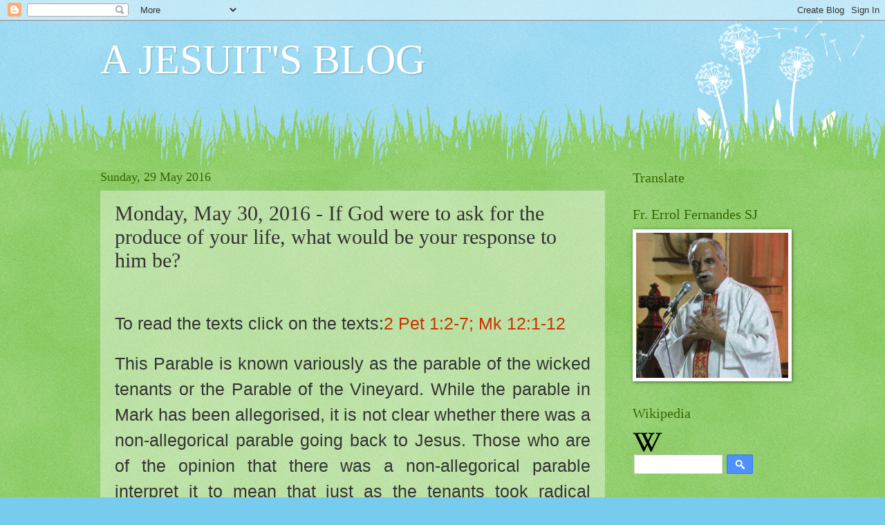

--- FILE ---
content_type: text/html; charset=UTF-8
request_url: https://errolsj.blogspot.com/b/stats?style=BLACK_TRANSPARENT&timeRange=ALL_TIME&token=APq4FmCB4_LX06hei4h1V_hOIfvhfcbpCTpNTOpb3u6iDKXTaK4VwZa7CIFK1Vg8_ndfZUna8OkHlc57Un1oVDw0xKbLTpWmRw
body_size: -15
content:
{"total":5197776,"sparklineOptions":{"backgroundColor":{"fillOpacity":0.1,"fill":"#000000"},"series":[{"areaOpacity":0.3,"color":"#202020"}]},"sparklineData":[[0,11],[1,9],[2,21],[3,27],[4,9],[5,12],[6,11],[7,18],[8,49],[9,20],[10,32],[11,64],[12,44],[13,23],[14,11],[15,10],[16,12],[17,16],[18,20],[19,49],[20,27],[21,17],[22,67],[23,100],[24,21],[25,64],[26,11],[27,60],[28,39],[29,54]],"nextTickMs":22500}